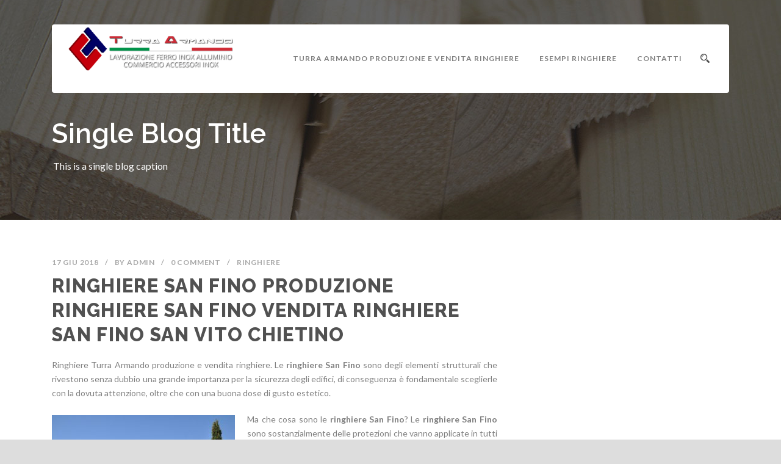

--- FILE ---
content_type: text/html; charset=UTF-8
request_url: https://ringhiere.turraarmando.it/ringhiere/ringhiere-san-fino-produzione-ringhiere-san-fino-vendita-ringhiere-san-fino-san-vito-chietino/
body_size: 16558
content:
<!DOCTYPE html>
<!--[if IE 7]><html class="ie ie7 ltie8 ltie9" lang="it-IT"><![endif]-->
<!--[if IE 8]><html class="ie ie8 ltie9" lang="it-IT"><![endif]-->
<!--[if !(IE 7) | !(IE 8)  ]><!-->
<html lang="it-IT">
<!--<![endif]-->

<head>
	<meta charset="UTF-8" />
	<meta name="viewport" content="initial-scale=1.0" />	
		
	<link rel="pingback" href="https://ringhiere.turraarmando.it/xmlrpc.php" />
	<meta name='robots' content='index, follow, max-image-preview:large, max-snippet:-1, max-video-preview:-1' />

	<!-- This site is optimized with the Yoast SEO plugin v26.5 - https://yoast.com/wordpress/plugins/seo/ -->
	<title>Ringhiere San Fino produzione ringhiere San Fino vendita ringhiere San Fino San Vito Chietino</title>
	<meta name="description" content="Ringhiere San Fino produzione ringhiere San Fino vendita ringhiere San Fino San Vito Chietino" />
	<link rel="canonical" href="https://ringhiere.turraarmando.it/ringhiere/ringhiere-san-fino-produzione-ringhiere-san-fino-vendita-ringhiere-san-fino-san-vito-chietino/" />
	<meta property="og:locale" content="it_IT" />
	<meta property="og:type" content="article" />
	<meta property="og:title" content="Ringhiere San Fino produzione ringhiere San Fino vendita ringhiere San Fino San Vito Chietino" />
	<meta property="og:description" content="Ringhiere San Fino produzione ringhiere San Fino vendita ringhiere San Fino San Vito Chietino" />
	<meta property="og:url" content="https://ringhiere.turraarmando.it/ringhiere/ringhiere-san-fino-produzione-ringhiere-san-fino-vendita-ringhiere-san-fino-san-vito-chietino/" />
	<meta property="og:site_name" content="Ringhiere Turra Armando produzione ringiere vendita ringhiere" />
	<meta property="article:publisher" content="https://www.facebook.com/turra.armando.1" />
	<meta property="article:published_time" content="2018-06-17T18:54:20+00:00" />
	<meta property="og:image" content="https://ringhiere.turraarmando.it/wp-content/uploads/2018/06/Ringhiere_esterno-300x199.jpg" />
	<meta name="author" content="admin" />
	<meta name="twitter:card" content="summary_large_image" />
	<meta name="twitter:title" content="Ringhiere San Fino produzione ringhiere San Fino vendita ringhiere San Fino San Vito Chietino" />
	<meta name="twitter:label1" content="Scritto da" />
	<meta name="twitter:data1" content="admin" />
	<meta name="twitter:label2" content="Tempo di lettura stimato" />
	<meta name="twitter:data2" content="11 minuti" />
	<script type="application/ld+json" class="yoast-schema-graph">{"@context":"https://schema.org","@graph":[{"@type":"Article","@id":"https://ringhiere.turraarmando.it/ringhiere/ringhiere-san-fino-produzione-ringhiere-san-fino-vendita-ringhiere-san-fino-san-vito-chietino/#article","isPartOf":{"@id":"https://ringhiere.turraarmando.it/ringhiere/ringhiere-san-fino-produzione-ringhiere-san-fino-vendita-ringhiere-san-fino-san-vito-chietino/"},"author":{"name":"admin","@id":"https://ringhiere.turraarmando.it/#/schema/person/146ae023d9c5dad1655eedea5894849a"},"headline":"Ringhiere San Fino produzione ringhiere San Fino vendita ringhiere San Fino San Vito Chietino","datePublished":"2018-06-17T18:54:20+00:00","mainEntityOfPage":{"@id":"https://ringhiere.turraarmando.it/ringhiere/ringhiere-san-fino-produzione-ringhiere-san-fino-vendita-ringhiere-san-fino-san-vito-chietino/"},"wordCount":2138,"commentCount":0,"publisher":{"@id":"https://ringhiere.turraarmando.it/#organization"},"image":{"@id":"https://ringhiere.turraarmando.it/ringhiere/ringhiere-san-fino-produzione-ringhiere-san-fino-vendita-ringhiere-san-fino-san-vito-chietino/#primaryimage"},"thumbnailUrl":"https://ringhiere.turraarmando.it/wp-content/uploads/2018/06/Ringhiere_esterno-300x199.jpg","keywords":["Abruzzo","Chieti"],"articleSection":["Ringhiere"],"inLanguage":"it-IT","potentialAction":[{"@type":"CommentAction","name":"Comment","target":["https://ringhiere.turraarmando.it/ringhiere/ringhiere-san-fino-produzione-ringhiere-san-fino-vendita-ringhiere-san-fino-san-vito-chietino/#respond"]}]},{"@type":"WebPage","@id":"https://ringhiere.turraarmando.it/ringhiere/ringhiere-san-fino-produzione-ringhiere-san-fino-vendita-ringhiere-san-fino-san-vito-chietino/","url":"https://ringhiere.turraarmando.it/ringhiere/ringhiere-san-fino-produzione-ringhiere-san-fino-vendita-ringhiere-san-fino-san-vito-chietino/","name":"Ringhiere San Fino produzione ringhiere San Fino vendita ringhiere San Fino San Vito Chietino","isPartOf":{"@id":"https://ringhiere.turraarmando.it/#website"},"primaryImageOfPage":{"@id":"https://ringhiere.turraarmando.it/ringhiere/ringhiere-san-fino-produzione-ringhiere-san-fino-vendita-ringhiere-san-fino-san-vito-chietino/#primaryimage"},"image":{"@id":"https://ringhiere.turraarmando.it/ringhiere/ringhiere-san-fino-produzione-ringhiere-san-fino-vendita-ringhiere-san-fino-san-vito-chietino/#primaryimage"},"thumbnailUrl":"https://ringhiere.turraarmando.it/wp-content/uploads/2018/06/Ringhiere_esterno-300x199.jpg","datePublished":"2018-06-17T18:54:20+00:00","description":"Ringhiere San Fino produzione ringhiere San Fino vendita ringhiere San Fino San Vito Chietino","breadcrumb":{"@id":"https://ringhiere.turraarmando.it/ringhiere/ringhiere-san-fino-produzione-ringhiere-san-fino-vendita-ringhiere-san-fino-san-vito-chietino/#breadcrumb"},"inLanguage":"it-IT","potentialAction":[{"@type":"ReadAction","target":["https://ringhiere.turraarmando.it/ringhiere/ringhiere-san-fino-produzione-ringhiere-san-fino-vendita-ringhiere-san-fino-san-vito-chietino/"]}]},{"@type":"ImageObject","inLanguage":"it-IT","@id":"https://ringhiere.turraarmando.it/ringhiere/ringhiere-san-fino-produzione-ringhiere-san-fino-vendita-ringhiere-san-fino-san-vito-chietino/#primaryimage","url":"https://ringhiere.turraarmando.it/wp-content/uploads/2018/06/Ringhiere_esterno-300x199.jpg","contentUrl":"https://ringhiere.turraarmando.it/wp-content/uploads/2018/06/Ringhiere_esterno-300x199.jpg"},{"@type":"BreadcrumbList","@id":"https://ringhiere.turraarmando.it/ringhiere/ringhiere-san-fino-produzione-ringhiere-san-fino-vendita-ringhiere-san-fino-san-vito-chietino/#breadcrumb","itemListElement":[{"@type":"ListItem","position":1,"name":"Home","item":"https://ringhiere.turraarmando.it/"},{"@type":"ListItem","position":2,"name":"Ringhiere San Fino produzione ringhiere San Fino vendita ringhiere San Fino San Vito Chietino"}]},{"@type":"WebSite","@id":"https://ringhiere.turraarmando.it/#website","url":"https://ringhiere.turraarmando.it/","name":"Ringhiere Turra Armando produzione ringiere vendita ringhiere","description":"Ringhiere Turra Armando produzione ringiere vendita ringhiere ","publisher":{"@id":"https://ringhiere.turraarmando.it/#organization"},"potentialAction":[{"@type":"SearchAction","target":{"@type":"EntryPoint","urlTemplate":"https://ringhiere.turraarmando.it/?s={search_term_string}"},"query-input":{"@type":"PropertyValueSpecification","valueRequired":true,"valueName":"search_term_string"}}],"inLanguage":"it-IT"},{"@type":"Organization","@id":"https://ringhiere.turraarmando.it/#organization","name":"Turra Armando ringhiere","url":"https://ringhiere.turraarmando.it/","logo":{"@type":"ImageObject","inLanguage":"it-IT","@id":"https://ringhiere.turraarmando.it/#/schema/logo/image/","url":"https://ringhiere.turraarmando.it/wp-content/uploads/2018/06/turra-armando-logo_2.png","contentUrl":"https://ringhiere.turraarmando.it/wp-content/uploads/2018/06/turra-armando-logo_2.png","width":352,"height":92,"caption":"Turra Armando ringhiere"},"image":{"@id":"https://ringhiere.turraarmando.it/#/schema/logo/image/"},"sameAs":["https://www.facebook.com/turra.armando.1"]},{"@type":"Person","@id":"https://ringhiere.turraarmando.it/#/schema/person/146ae023d9c5dad1655eedea5894849a","name":"admin","image":{"@type":"ImageObject","inLanguage":"it-IT","@id":"https://ringhiere.turraarmando.it/#/schema/person/image/","url":"https://secure.gravatar.com/avatar/ae1cb8a331beee89e7ad3b3f913adf69101d612817bc90fafd2ce9f3133f70fe?s=96&d=mm&r=g","contentUrl":"https://secure.gravatar.com/avatar/ae1cb8a331beee89e7ad3b3f913adf69101d612817bc90fafd2ce9f3133f70fe?s=96&d=mm&r=g","caption":"admin"}}]}</script>
	<!-- / Yoast SEO plugin. -->


<link rel='dns-prefetch' href='//maps.google.com' />
<link rel='dns-prefetch' href='//fonts.googleapis.com' />
<link rel="alternate" type="application/rss+xml" title="Ringhiere Turra Armando produzione ringiere vendita ringhiere  &raquo; Feed" href="https://ringhiere.turraarmando.it/feed/" />
<link rel="alternate" type="application/rss+xml" title="Ringhiere Turra Armando produzione ringiere vendita ringhiere  &raquo; Feed dei commenti" href="https://ringhiere.turraarmando.it/comments/feed/" />
<link rel="alternate" type="application/rss+xml" title="Ringhiere Turra Armando produzione ringiere vendita ringhiere  &raquo; Ringhiere San Fino produzione ringhiere San Fino vendita ringhiere San Fino San Vito Chietino Feed dei commenti" href="https://ringhiere.turraarmando.it/ringhiere/ringhiere-san-fino-produzione-ringhiere-san-fino-vendita-ringhiere-san-fino-san-vito-chietino/feed/" />
<link rel="alternate" title="oEmbed (JSON)" type="application/json+oembed" href="https://ringhiere.turraarmando.it/wp-json/oembed/1.0/embed?url=https%3A%2F%2Fringhiere.turraarmando.it%2Fringhiere%2Fringhiere-san-fino-produzione-ringhiere-san-fino-vendita-ringhiere-san-fino-san-vito-chietino%2F" />
<link rel="alternate" title="oEmbed (XML)" type="text/xml+oembed" href="https://ringhiere.turraarmando.it/wp-json/oembed/1.0/embed?url=https%3A%2F%2Fringhiere.turraarmando.it%2Fringhiere%2Fringhiere-san-fino-produzione-ringhiere-san-fino-vendita-ringhiere-san-fino-san-vito-chietino%2F&#038;format=xml" />
<style id='wp-img-auto-sizes-contain-inline-css' type='text/css'>
img:is([sizes=auto i],[sizes^="auto," i]){contain-intrinsic-size:3000px 1500px}
/*# sourceURL=wp-img-auto-sizes-contain-inline-css */
</style>
<style id='wp-emoji-styles-inline-css' type='text/css'>

	img.wp-smiley, img.emoji {
		display: inline !important;
		border: none !important;
		box-shadow: none !important;
		height: 1em !important;
		width: 1em !important;
		margin: 0 0.07em !important;
		vertical-align: -0.1em !important;
		background: none !important;
		padding: 0 !important;
	}
/*# sourceURL=wp-emoji-styles-inline-css */
</style>
<style id='wp-block-library-inline-css' type='text/css'>
:root{--wp-block-synced-color:#7a00df;--wp-block-synced-color--rgb:122,0,223;--wp-bound-block-color:var(--wp-block-synced-color);--wp-editor-canvas-background:#ddd;--wp-admin-theme-color:#007cba;--wp-admin-theme-color--rgb:0,124,186;--wp-admin-theme-color-darker-10:#006ba1;--wp-admin-theme-color-darker-10--rgb:0,107,160.5;--wp-admin-theme-color-darker-20:#005a87;--wp-admin-theme-color-darker-20--rgb:0,90,135;--wp-admin-border-width-focus:2px}@media (min-resolution:192dpi){:root{--wp-admin-border-width-focus:1.5px}}.wp-element-button{cursor:pointer}:root .has-very-light-gray-background-color{background-color:#eee}:root .has-very-dark-gray-background-color{background-color:#313131}:root .has-very-light-gray-color{color:#eee}:root .has-very-dark-gray-color{color:#313131}:root .has-vivid-green-cyan-to-vivid-cyan-blue-gradient-background{background:linear-gradient(135deg,#00d084,#0693e3)}:root .has-purple-crush-gradient-background{background:linear-gradient(135deg,#34e2e4,#4721fb 50%,#ab1dfe)}:root .has-hazy-dawn-gradient-background{background:linear-gradient(135deg,#faaca8,#dad0ec)}:root .has-subdued-olive-gradient-background{background:linear-gradient(135deg,#fafae1,#67a671)}:root .has-atomic-cream-gradient-background{background:linear-gradient(135deg,#fdd79a,#004a59)}:root .has-nightshade-gradient-background{background:linear-gradient(135deg,#330968,#31cdcf)}:root .has-midnight-gradient-background{background:linear-gradient(135deg,#020381,#2874fc)}:root{--wp--preset--font-size--normal:16px;--wp--preset--font-size--huge:42px}.has-regular-font-size{font-size:1em}.has-larger-font-size{font-size:2.625em}.has-normal-font-size{font-size:var(--wp--preset--font-size--normal)}.has-huge-font-size{font-size:var(--wp--preset--font-size--huge)}.has-text-align-center{text-align:center}.has-text-align-left{text-align:left}.has-text-align-right{text-align:right}.has-fit-text{white-space:nowrap!important}#end-resizable-editor-section{display:none}.aligncenter{clear:both}.items-justified-left{justify-content:flex-start}.items-justified-center{justify-content:center}.items-justified-right{justify-content:flex-end}.items-justified-space-between{justify-content:space-between}.screen-reader-text{border:0;clip-path:inset(50%);height:1px;margin:-1px;overflow:hidden;padding:0;position:absolute;width:1px;word-wrap:normal!important}.screen-reader-text:focus{background-color:#ddd;clip-path:none;color:#444;display:block;font-size:1em;height:auto;left:5px;line-height:normal;padding:15px 23px 14px;text-decoration:none;top:5px;width:auto;z-index:100000}html :where(.has-border-color){border-style:solid}html :where([style*=border-top-color]){border-top-style:solid}html :where([style*=border-right-color]){border-right-style:solid}html :where([style*=border-bottom-color]){border-bottom-style:solid}html :where([style*=border-left-color]){border-left-style:solid}html :where([style*=border-width]){border-style:solid}html :where([style*=border-top-width]){border-top-style:solid}html :where([style*=border-right-width]){border-right-style:solid}html :where([style*=border-bottom-width]){border-bottom-style:solid}html :where([style*=border-left-width]){border-left-style:solid}html :where(img[class*=wp-image-]){height:auto;max-width:100%}:where(figure){margin:0 0 1em}html :where(.is-position-sticky){--wp-admin--admin-bar--position-offset:var(--wp-admin--admin-bar--height,0px)}@media screen and (max-width:600px){html :where(.is-position-sticky){--wp-admin--admin-bar--position-offset:0px}}

/*# sourceURL=wp-block-library-inline-css */
</style><style id='global-styles-inline-css' type='text/css'>
:root{--wp--preset--aspect-ratio--square: 1;--wp--preset--aspect-ratio--4-3: 4/3;--wp--preset--aspect-ratio--3-4: 3/4;--wp--preset--aspect-ratio--3-2: 3/2;--wp--preset--aspect-ratio--2-3: 2/3;--wp--preset--aspect-ratio--16-9: 16/9;--wp--preset--aspect-ratio--9-16: 9/16;--wp--preset--color--black: #000000;--wp--preset--color--cyan-bluish-gray: #abb8c3;--wp--preset--color--white: #ffffff;--wp--preset--color--pale-pink: #f78da7;--wp--preset--color--vivid-red: #cf2e2e;--wp--preset--color--luminous-vivid-orange: #ff6900;--wp--preset--color--luminous-vivid-amber: #fcb900;--wp--preset--color--light-green-cyan: #7bdcb5;--wp--preset--color--vivid-green-cyan: #00d084;--wp--preset--color--pale-cyan-blue: #8ed1fc;--wp--preset--color--vivid-cyan-blue: #0693e3;--wp--preset--color--vivid-purple: #9b51e0;--wp--preset--gradient--vivid-cyan-blue-to-vivid-purple: linear-gradient(135deg,rgb(6,147,227) 0%,rgb(155,81,224) 100%);--wp--preset--gradient--light-green-cyan-to-vivid-green-cyan: linear-gradient(135deg,rgb(122,220,180) 0%,rgb(0,208,130) 100%);--wp--preset--gradient--luminous-vivid-amber-to-luminous-vivid-orange: linear-gradient(135deg,rgb(252,185,0) 0%,rgb(255,105,0) 100%);--wp--preset--gradient--luminous-vivid-orange-to-vivid-red: linear-gradient(135deg,rgb(255,105,0) 0%,rgb(207,46,46) 100%);--wp--preset--gradient--very-light-gray-to-cyan-bluish-gray: linear-gradient(135deg,rgb(238,238,238) 0%,rgb(169,184,195) 100%);--wp--preset--gradient--cool-to-warm-spectrum: linear-gradient(135deg,rgb(74,234,220) 0%,rgb(151,120,209) 20%,rgb(207,42,186) 40%,rgb(238,44,130) 60%,rgb(251,105,98) 80%,rgb(254,248,76) 100%);--wp--preset--gradient--blush-light-purple: linear-gradient(135deg,rgb(255,206,236) 0%,rgb(152,150,240) 100%);--wp--preset--gradient--blush-bordeaux: linear-gradient(135deg,rgb(254,205,165) 0%,rgb(254,45,45) 50%,rgb(107,0,62) 100%);--wp--preset--gradient--luminous-dusk: linear-gradient(135deg,rgb(255,203,112) 0%,rgb(199,81,192) 50%,rgb(65,88,208) 100%);--wp--preset--gradient--pale-ocean: linear-gradient(135deg,rgb(255,245,203) 0%,rgb(182,227,212) 50%,rgb(51,167,181) 100%);--wp--preset--gradient--electric-grass: linear-gradient(135deg,rgb(202,248,128) 0%,rgb(113,206,126) 100%);--wp--preset--gradient--midnight: linear-gradient(135deg,rgb(2,3,129) 0%,rgb(40,116,252) 100%);--wp--preset--font-size--small: 13px;--wp--preset--font-size--medium: 20px;--wp--preset--font-size--large: 36px;--wp--preset--font-size--x-large: 42px;--wp--preset--spacing--20: 0.44rem;--wp--preset--spacing--30: 0.67rem;--wp--preset--spacing--40: 1rem;--wp--preset--spacing--50: 1.5rem;--wp--preset--spacing--60: 2.25rem;--wp--preset--spacing--70: 3.38rem;--wp--preset--spacing--80: 5.06rem;--wp--preset--shadow--natural: 6px 6px 9px rgba(0, 0, 0, 0.2);--wp--preset--shadow--deep: 12px 12px 50px rgba(0, 0, 0, 0.4);--wp--preset--shadow--sharp: 6px 6px 0px rgba(0, 0, 0, 0.2);--wp--preset--shadow--outlined: 6px 6px 0px -3px rgb(255, 255, 255), 6px 6px rgb(0, 0, 0);--wp--preset--shadow--crisp: 6px 6px 0px rgb(0, 0, 0);}:where(.is-layout-flex){gap: 0.5em;}:where(.is-layout-grid){gap: 0.5em;}body .is-layout-flex{display: flex;}.is-layout-flex{flex-wrap: wrap;align-items: center;}.is-layout-flex > :is(*, div){margin: 0;}body .is-layout-grid{display: grid;}.is-layout-grid > :is(*, div){margin: 0;}:where(.wp-block-columns.is-layout-flex){gap: 2em;}:where(.wp-block-columns.is-layout-grid){gap: 2em;}:where(.wp-block-post-template.is-layout-flex){gap: 1.25em;}:where(.wp-block-post-template.is-layout-grid){gap: 1.25em;}.has-black-color{color: var(--wp--preset--color--black) !important;}.has-cyan-bluish-gray-color{color: var(--wp--preset--color--cyan-bluish-gray) !important;}.has-white-color{color: var(--wp--preset--color--white) !important;}.has-pale-pink-color{color: var(--wp--preset--color--pale-pink) !important;}.has-vivid-red-color{color: var(--wp--preset--color--vivid-red) !important;}.has-luminous-vivid-orange-color{color: var(--wp--preset--color--luminous-vivid-orange) !important;}.has-luminous-vivid-amber-color{color: var(--wp--preset--color--luminous-vivid-amber) !important;}.has-light-green-cyan-color{color: var(--wp--preset--color--light-green-cyan) !important;}.has-vivid-green-cyan-color{color: var(--wp--preset--color--vivid-green-cyan) !important;}.has-pale-cyan-blue-color{color: var(--wp--preset--color--pale-cyan-blue) !important;}.has-vivid-cyan-blue-color{color: var(--wp--preset--color--vivid-cyan-blue) !important;}.has-vivid-purple-color{color: var(--wp--preset--color--vivid-purple) !important;}.has-black-background-color{background-color: var(--wp--preset--color--black) !important;}.has-cyan-bluish-gray-background-color{background-color: var(--wp--preset--color--cyan-bluish-gray) !important;}.has-white-background-color{background-color: var(--wp--preset--color--white) !important;}.has-pale-pink-background-color{background-color: var(--wp--preset--color--pale-pink) !important;}.has-vivid-red-background-color{background-color: var(--wp--preset--color--vivid-red) !important;}.has-luminous-vivid-orange-background-color{background-color: var(--wp--preset--color--luminous-vivid-orange) !important;}.has-luminous-vivid-amber-background-color{background-color: var(--wp--preset--color--luminous-vivid-amber) !important;}.has-light-green-cyan-background-color{background-color: var(--wp--preset--color--light-green-cyan) !important;}.has-vivid-green-cyan-background-color{background-color: var(--wp--preset--color--vivid-green-cyan) !important;}.has-pale-cyan-blue-background-color{background-color: var(--wp--preset--color--pale-cyan-blue) !important;}.has-vivid-cyan-blue-background-color{background-color: var(--wp--preset--color--vivid-cyan-blue) !important;}.has-vivid-purple-background-color{background-color: var(--wp--preset--color--vivid-purple) !important;}.has-black-border-color{border-color: var(--wp--preset--color--black) !important;}.has-cyan-bluish-gray-border-color{border-color: var(--wp--preset--color--cyan-bluish-gray) !important;}.has-white-border-color{border-color: var(--wp--preset--color--white) !important;}.has-pale-pink-border-color{border-color: var(--wp--preset--color--pale-pink) !important;}.has-vivid-red-border-color{border-color: var(--wp--preset--color--vivid-red) !important;}.has-luminous-vivid-orange-border-color{border-color: var(--wp--preset--color--luminous-vivid-orange) !important;}.has-luminous-vivid-amber-border-color{border-color: var(--wp--preset--color--luminous-vivid-amber) !important;}.has-light-green-cyan-border-color{border-color: var(--wp--preset--color--light-green-cyan) !important;}.has-vivid-green-cyan-border-color{border-color: var(--wp--preset--color--vivid-green-cyan) !important;}.has-pale-cyan-blue-border-color{border-color: var(--wp--preset--color--pale-cyan-blue) !important;}.has-vivid-cyan-blue-border-color{border-color: var(--wp--preset--color--vivid-cyan-blue) !important;}.has-vivid-purple-border-color{border-color: var(--wp--preset--color--vivid-purple) !important;}.has-vivid-cyan-blue-to-vivid-purple-gradient-background{background: var(--wp--preset--gradient--vivid-cyan-blue-to-vivid-purple) !important;}.has-light-green-cyan-to-vivid-green-cyan-gradient-background{background: var(--wp--preset--gradient--light-green-cyan-to-vivid-green-cyan) !important;}.has-luminous-vivid-amber-to-luminous-vivid-orange-gradient-background{background: var(--wp--preset--gradient--luminous-vivid-amber-to-luminous-vivid-orange) !important;}.has-luminous-vivid-orange-to-vivid-red-gradient-background{background: var(--wp--preset--gradient--luminous-vivid-orange-to-vivid-red) !important;}.has-very-light-gray-to-cyan-bluish-gray-gradient-background{background: var(--wp--preset--gradient--very-light-gray-to-cyan-bluish-gray) !important;}.has-cool-to-warm-spectrum-gradient-background{background: var(--wp--preset--gradient--cool-to-warm-spectrum) !important;}.has-blush-light-purple-gradient-background{background: var(--wp--preset--gradient--blush-light-purple) !important;}.has-blush-bordeaux-gradient-background{background: var(--wp--preset--gradient--blush-bordeaux) !important;}.has-luminous-dusk-gradient-background{background: var(--wp--preset--gradient--luminous-dusk) !important;}.has-pale-ocean-gradient-background{background: var(--wp--preset--gradient--pale-ocean) !important;}.has-electric-grass-gradient-background{background: var(--wp--preset--gradient--electric-grass) !important;}.has-midnight-gradient-background{background: var(--wp--preset--gradient--midnight) !important;}.has-small-font-size{font-size: var(--wp--preset--font-size--small) !important;}.has-medium-font-size{font-size: var(--wp--preset--font-size--medium) !important;}.has-large-font-size{font-size: var(--wp--preset--font-size--large) !important;}.has-x-large-font-size{font-size: var(--wp--preset--font-size--x-large) !important;}
/*# sourceURL=global-styles-inline-css */
</style>

<style id='classic-theme-styles-inline-css' type='text/css'>
/*! This file is auto-generated */
.wp-block-button__link{color:#fff;background-color:#32373c;border-radius:9999px;box-shadow:none;text-decoration:none;padding:calc(.667em + 2px) calc(1.333em + 2px);font-size:1.125em}.wp-block-file__button{background:#32373c;color:#fff;text-decoration:none}
/*# sourceURL=/wp-includes/css/classic-themes.min.css */
</style>
<link rel='stylesheet' id='wp-components-css' href='https://ringhiere.turraarmando.it/wp-includes/css/dist/components/style.min.css?ver=6.9' type='text/css' media='all' />
<link rel='stylesheet' id='wp-preferences-css' href='https://ringhiere.turraarmando.it/wp-includes/css/dist/preferences/style.min.css?ver=6.9' type='text/css' media='all' />
<link rel='stylesheet' id='wp-block-editor-css' href='https://ringhiere.turraarmando.it/wp-includes/css/dist/block-editor/style.min.css?ver=6.9' type='text/css' media='all' />
<link rel='stylesheet' id='wp-reusable-blocks-css' href='https://ringhiere.turraarmando.it/wp-includes/css/dist/reusable-blocks/style.min.css?ver=6.9' type='text/css' media='all' />
<link rel='stylesheet' id='wp-patterns-css' href='https://ringhiere.turraarmando.it/wp-includes/css/dist/patterns/style.min.css?ver=6.9' type='text/css' media='all' />
<link rel='stylesheet' id='wp-editor-css' href='https://ringhiere.turraarmando.it/wp-includes/css/dist/editor/style.min.css?ver=6.9' type='text/css' media='all' />
<link rel='stylesheet' id='captain-form-block-style-css-css' href='https://ringhiere.turraarmando.it/wp-content/plugins/captainform/admin/gutenberg/blocks.style.build.css?ver=6.9' type='text/css' media='all' />
<link rel='stylesheet' id='wpgmp-frontend-css' href='https://ringhiere.turraarmando.it/wp-content/plugins/wp-google-map-plugin/assets/css/wpgmp_all_frontend.css?ver=4.8.8' type='text/css' media='all' />
<link rel='stylesheet' id='style-css' href='https://ringhiere.turraarmando.it/wp-content/themes/totalbusiness/style.css?ver=6.9' type='text/css' media='all' />
<link rel='stylesheet' id='Raleway-google-font-css' href='https://fonts.googleapis.com/css?family=Raleway%3A100%2C200%2C300%2Cregular%2C500%2C600%2C700%2C800%2C900&#038;subset=latin&#038;ver=6.9' type='text/css' media='all' />
<link rel='stylesheet' id='Lato-google-font-css' href='https://fonts.googleapis.com/css?family=Lato%3A100%2C100italic%2C300%2C300italic%2Cregular%2Citalic%2C700%2C700italic%2C900%2C900italic&#038;subset=latin-ext%2Clatin&#038;ver=6.9' type='text/css' media='all' />
<link rel='stylesheet' id='Crete-Round-google-font-css' href='https://fonts.googleapis.com/css?family=Crete+Round%3Aregular%2Citalic&#038;subset=latin-ext%2Clatin&#038;ver=6.9' type='text/css' media='all' />
<link rel='stylesheet' id='superfish-css' href='https://ringhiere.turraarmando.it/wp-content/themes/totalbusiness/plugins/superfish/css/superfish.css?ver=6.9' type='text/css' media='all' />
<link rel='stylesheet' id='dlmenu-css' href='https://ringhiere.turraarmando.it/wp-content/themes/totalbusiness/plugins/dl-menu/component.css?ver=6.9' type='text/css' media='all' />
<link rel='stylesheet' id='font-awesome-css' href='https://ringhiere.turraarmando.it/wp-content/themes/totalbusiness/plugins/font-awesome-new/css/font-awesome.min.css?ver=6.9' type='text/css' media='all' />
<link rel='stylesheet' id='elegant-font-css' href='https://ringhiere.turraarmando.it/wp-content/themes/totalbusiness/plugins/elegant-font/style.css?ver=6.9' type='text/css' media='all' />
<link rel='stylesheet' id='jquery-fancybox-css' href='https://ringhiere.turraarmando.it/wp-content/themes/totalbusiness/plugins/fancybox/jquery.fancybox.css?ver=6.9' type='text/css' media='all' />
<link rel='stylesheet' id='totalbusiness-flexslider-css' href='https://ringhiere.turraarmando.it/wp-content/themes/totalbusiness/plugins/flexslider/flexslider.css?ver=6.9' type='text/css' media='all' />
<link rel='stylesheet' id='style-responsive-css' href='https://ringhiere.turraarmando.it/wp-content/themes/totalbusiness/stylesheet/style-responsive.css?ver=6.9' type='text/css' media='all' />
<link rel='stylesheet' id='style-custom-css' href='https://ringhiere.turraarmando.it/wp-content/themes/totalbusiness/stylesheet/style-custom.css?1539352001&#038;ver=6.9' type='text/css' media='all' />
<link rel='stylesheet' id='ms-main-css' href='https://ringhiere.turraarmando.it/wp-content/plugins/masterslider/public/assets/css/masterslider.main.css?ver=3.2.2' type='text/css' media='all' />
<link rel='stylesheet' id='ms-custom-css' href='https://ringhiere.turraarmando.it/wp-content/uploads/masterslider/custom.css?ver=2.2' type='text/css' media='all' />
<script type="text/javascript" src="https://ringhiere.turraarmando.it/wp-includes/js/jquery/jquery.min.js?ver=3.7.1" id="jquery-core-js"></script>
<script type="text/javascript" src="https://ringhiere.turraarmando.it/wp-includes/js/jquery/jquery-migrate.min.js?ver=3.4.1" id="jquery-migrate-js"></script>
<link rel="https://api.w.org/" href="https://ringhiere.turraarmando.it/wp-json/" /><link rel="alternate" title="JSON" type="application/json" href="https://ringhiere.turraarmando.it/wp-json/wp/v2/posts/578" /><link rel="EditURI" type="application/rsd+xml" title="RSD" href="https://ringhiere.turraarmando.it/xmlrpc.php?rsd" />
<meta name="generator" content="WordPress 6.9" />
<link rel='shortlink' href='https://ringhiere.turraarmando.it/?p=578' />
<script>var ms_grabbing_curosr='https://ringhiere.turraarmando.it/wp-content/plugins/masterslider/public/assets/css/common/grabbing.cur',ms_grab_curosr='https://ringhiere.turraarmando.it/wp-content/plugins/masterslider/public/assets/css/common/grab.cur';</script>
<meta name="generator" content="MasterSlider 3.2.2 - Responsive Touch Image Slider" />
<!-- load the script for older ie version -->
<!--[if lt IE 9]>
<script src="https://ringhiere.turraarmando.it/wp-content/themes/totalbusiness/javascript/html5.js" type="text/javascript"></script>
<script src="https://ringhiere.turraarmando.it/wp-content/themes/totalbusiness/plugins/easy-pie-chart/excanvas.js" type="text/javascript"></script>
<![endif]-->
<meta name="generator" content="Powered by WPBakery Page Builder - drag and drop page builder for WordPress."/>
<noscript><style> .wpb_animate_when_almost_visible { opacity: 1; }</style></noscript></head>

<body class="wp-singular post-template-default single single-post postid-578 single-format-standard wp-theme-totalbusiness _masterslider _msp_version_3.2.2 wpb-js-composer js-comp-ver-6.8.0 vc_responsive">
<div class="body-wrapper  float-menu" data-home="https://ringhiere.turraarmando.it/" >
		<header class="totalbusiness-header-wrapper header-style-2-wrapper totalbusiness-header-no-top-bar">
		<!-- top navigation -->
						<div id="totalbusiness-header-substitute" ></div>
		<div class="totalbusiness-header-inner header-inner-header-style-2">
			<div class="totalbusiness-header-container container">
				<div class="totalbusiness-header-inner-overlay"></div>
				
				
				<!-- logo -->
<div class="totalbusiness-logo">
	<div class="totalbusiness-logo-inner">
		<a href="https://ringhiere.turraarmando.it/" >
			<img src="https://ringhiere.turraarmando.it/wp-content/uploads/2018/06/turra-armando-logo_2.png" alt="" width="352" height="92" />		</a>
	</div>
	<div class="totalbusiness-responsive-navigation dl-menuwrapper" id="totalbusiness-responsive-navigation" ><button class="dl-trigger">Open Menu</button><ul id="menu-ringhiere" class="dl-menu totalbusiness-main-mobile-menu"><li id="menu-item-60" class="menu-item menu-item-type-post_type menu-item-object-page menu-item-home menu-item-60"><a href="https://ringhiere.turraarmando.it/">Turra Armando produzione e vendita ringhiere</a></li>
<li id="menu-item-61" class="menu-item menu-item-type-post_type menu-item-object-page menu-item-61"><a href="https://ringhiere.turraarmando.it/esempi-ringhiere/">Esempi ringhiere</a></li>
<li id="menu-item-37691" class="menu-item menu-item-type-post_type menu-item-object-page menu-item-has-children menu-item-37691"><a href="https://ringhiere.turraarmando.it/contatti/">Contatti</a>
<ul class="dl-submenu">
	<li id="menu-item-63" class="menu-item menu-item-type-post_type menu-item-object-page menu-item-privacy-policy menu-item-63"><a rel="privacy-policy" href="https://ringhiere.turraarmando.it/privacy-policy/">Privacy Policy</a></li>
</ul>
</li>
</ul></div></div>

				<!-- navigation -->
				<div class="totalbusiness-navigation-wrapper"><nav class="totalbusiness-navigation" id="totalbusiness-main-navigation" ><ul id="menu-ringhiere-1" class="sf-menu totalbusiness-main-menu"><li  class="menu-item menu-item-type-post_type menu-item-object-page menu-item-home menu-item-60menu-item menu-item-type-post_type menu-item-object-page menu-item-home menu-item-60 totalbusiness-normal-menu"><a href="https://ringhiere.turraarmando.it/">Turra Armando produzione e vendita ringhiere</a></li>
<li  class="menu-item menu-item-type-post_type menu-item-object-page menu-item-61menu-item menu-item-type-post_type menu-item-object-page menu-item-61 totalbusiness-normal-menu"><a href="https://ringhiere.turraarmando.it/esempi-ringhiere/">Esempi ringhiere</a></li>
<li  class="menu-item menu-item-type-post_type menu-item-object-page menu-item-has-children menu-item-37691menu-item menu-item-type-post_type menu-item-object-page menu-item-has-children menu-item-37691 totalbusiness-normal-menu"><a href="https://ringhiere.turraarmando.it/contatti/" class="sf-with-ul-pre">Contatti</a>
<ul class="sub-menu">
	<li  class="menu-item menu-item-type-post_type menu-item-object-page menu-item-privacy-policy menu-item-63"><a href="https://ringhiere.turraarmando.it/privacy-policy/">Privacy Policy</a></li>
</ul>
</li>
</ul><img id="totalbusiness-menu-search-button" src="https://ringhiere.turraarmando.it/wp-content/themes/totalbusiness/images/magnifier-dark.png" alt="" width="58" height="59" />
<div class="totalbusiness-menu-search" id="totalbusiness-menu-search">
	<form method="get" id="searchform" action="https://ringhiere.turraarmando.it//">
				<div class="search-text">
			<input type="text" value="Type Keywords" name="s" autocomplete="off" data-default="Type Keywords" />
		</div>
		<input type="submit" value="" />
		<div class="clear"></div>
	</form>	
</div>		
</nav><div class="clear"></div></div>
				<div class="clear"></div>
			</div>
		</div>
	</header>
	
			<div class="totalbusiness-page-title-wrapper header-style-2-title-wrapper"  >
			<div class="totalbusiness-page-title-overlay"></div>
			<div class="totalbusiness-page-title-container container" >
				<h3 class="totalbusiness-page-title">Single Blog Title</h3>
								<span class="totalbusiness-page-caption">This is a single blog caption</span>
							</div>	
		</div>	
		<!-- is search -->	<div class="content-wrapper"><div class="totalbusiness-content">

		<div class="with-sidebar-wrapper">
		<div class="with-sidebar-container container">
			<div class="with-sidebar-left eight columns">
				<div class="with-sidebar-content twelve columns">
					<div class="totalbusiness-item totalbusiness-blog-full totalbusiness-item-start-content">
										
						<!-- get the content based on post format -->
						
<article id="post-578" class="post-578 post type-post status-publish format-standard hentry category-ringhiere tag-abruzzo tag-chieti">
	<div class="totalbusiness-standard-style">
				
		
		<div class="blog-content-wrapper" >
			<header class="post-header">
				<div class="totalbusiness-blog-info"><div class="blog-info blog-date totalbusiness-skin-info"><span class="totalbusiness-sep">/</span><a href="https://ringhiere.turraarmando.it/2018/06/17/">17 Giu 2018</a></div><div class="blog-info blog-author totalbusiness-skin-info"><span class="totalbusiness-sep">/</span>By <a href="https://ringhiere.turraarmando.it/author/info_te5mkm0v/" title="Articoli scritti da admin" rel="author">admin</a></div><div class="blog-info blog-comment totalbusiness-skin-info"><span class="totalbusiness-sep">/</span><a href="https://ringhiere.turraarmando.it/ringhiere/ringhiere-san-fino-produzione-ringhiere-san-fino-vendita-ringhiere-san-fino-san-vito-chietino/#respond" >0 Comment</a></div><div class="blog-info blog-category totalbusiness-skin-info"><span class="totalbusiness-sep">/</span><a href="https://ringhiere.turraarmando.it/category/ringhiere/" rel="tag">Ringhiere</a></div><div class="clear"></div></div>			
				
									<h1 class="totalbusiness-blog-title">Ringhiere San Fino produzione ringhiere San Fino vendita ringhiere San Fino San Vito Chietino</h1>
					
				<div class="clear"></div>
			</header><!-- entry-header -->

			<div class="totalbusiness-blog-content"><p style="text-align: justify;">Ringhiere Turra Armando produzione e vendita ringhiere. Le <strong>ringhiere San Fino</strong> sono degli elementi strutturali che rivestono senza dubbio una grande importanza per la sicurezza degli edifici, di conseguenza è fondamentale sceglierle con la dovuta attenzione, oltre che con una buona dose di gusto estetico.</p>
<p style="text-align: justify;"><img fetchpriority="high" decoding="async" class="alignleft size-medium wp-image-17" src="https://ringhiere.turraarmando.it/wp-content/uploads/2018/06/Ringhiere_esterno-300x199.jpg" alt="" width="300" height="199" srcset="https://ringhiere.turraarmando.it/wp-content/uploads/2018/06/Ringhiere_esterno-300x199.jpg 300w, https://ringhiere.turraarmando.it/wp-content/uploads/2018/06/Ringhiere_esterno-768x510.jpg 768w, https://ringhiere.turraarmando.it/wp-content/uploads/2018/06/Ringhiere_esterno-1024x680.jpg 1024w" sizes="(max-width: 300px) 100vw, 300px" />Ma che cosa sono le <strong>ringhiere San Fino</strong>? Le <strong>ringhiere San Fino</strong> sono sostanzialmente delle protezioni che vanno applicate in tutti i punti di un edificio in cui sono presenti dei dislivelli e in cui, in assenza di un elemento protettivo, si rischierebbero delle pericolose cadute oppure vengono definite tali le delimitazioni perimetrali attorno ad un edificio.<br />
Una <strong>ringhiera San Fino</strong> può dunque essere installata ai bordi di un terrazzo, di un balcone, di un pianerottolo e in qualsiasi altro punto in cui una protezione simile si possa rivelare opportuna, dunque si tratta di un elemento che può rivelarsi prezioso indistintamente in spazi Indoor e Outdoor.</p>
<p style="text-align: justify;">Sono ovviamente presenti delle leggi specifiche a cui ci si deve attenere affinché le <strong>ringhiere </strong>possano essere considerate a norma, e da questo punto di vista è importante verificare la loro conformità al momento dell&#8217;acquisto.<br />
Le <strong>ringhiere</strong> San Fino sono spesso denominate anche parapetti, in realtà quest&#8217;ultima tipologia di struttura di sicurezza riguarda prevalentemente le scale: la loro finalità è ad ogni modo la medesima, ovvero quella di evitare che l&#8217;immobile possa in qualche modo rivelarsi pericoloso mantenendo un occhio di riguardo al design e all&#8217;armonia estetica.</p>
<p style="text-align: justify;">Turra Armando è un&#8217;azienda che vanta una grandissima esperienza per quel che riguarda le <strong>ringhiere</strong>, ed è dunque in grado di offrire dei prodotti di altissima qualità rigorosamente coerenti con le disposizioni di legge.<br />
Se ci si chiede quali siano le principali peculiarità delle <strong>ringhiere San Fino </strong>, non esiste un&#8217;univoca risposta: come visto queste strutture devono rispettare alcuni limiti imposti dalle normative di sicurezza e devono avere un&#8217;altezza che raggiunga, indicativamente, il petto di una persona dalla corporatura normale, ma al di là di questo le caratteristiche tecniche ed estetiche possono essere tantissime.</p>
<p style="text-align: justify;">Se si ha la necessità di acquistare delle <strong>ringhiere San Fino</strong> si può spaziare in modo importante anzitutto per quel che riguarda gli stili: rivolgendosi a Turra Armando ci si possono garantire dei modelli top sia laddove si prediligano gli stili classici, sia qualora si preferiscano i design contemporanei.<br />
Le opportunità di scelta garantire dall&#8217;azienda sono davvero vastissime, inoltre Turra Armando offre svariate opportunità di personalizzazione.<br />
Da sempre Turra Armando sceglie di fornire a ogni committente un prodotto customizzato, quindi strutturato ad hoc per le sue soggettive necessità.<br />
La personalizzazione che contraddistingue le proposte dell&#8217;azienda può assumere le peculiarità più disparate: il prodotto finale sa infatti combaciare in modo perfetto con quanto richiesto dal cliente sia dal punto di vista delle dimensioni che dell&#8217;estetica, con un&#8217;attenzione minuziosa nei confronti del dettaglio.</p>
<p style="text-align: justify;">Non c&#8217;è che dire: se Turra Armando è considerata un punto di riferimento da tantissimi clienti interessati all&#8217;acquisto di <strong>ringhiere San Vito Chietino</strong> e creazioni affini, è anche perché l&#8217;azienda riesce ad associare in modo ottimale la qualità alla personalizzazione.<br />
Non può che essere un&#8217;ottima idea quella di rivolgersi a Turra Armando sia per l&#8217;acquisto di <strong>ringhiere</strong> che di altri elementi strutturali con cui arricchire l&#8217;immobile: può essere senza dubbio un ottimo escamotage estetico, ad esempio, quello di abbinare a dei parapetti delle <strong>ringhiere</strong> per terrazze coordinate.<br />
Le opportunità di scelta garantire da Turra Armando sono svariate anche per quanto riguarda i materiali di realizzazione di questi elementi strutturali, e si possono a tal riguardo menzionare <strong>ringhiere in acciaio inox San Fino</strong>, <strong>ringhiere in vetro San Fino</strong> e <strong>ringhiere in ferro San Fino</strong> ma di questo parleremo in maniera più dettagliata in seguito.</p>
<p style="text-align: justify;">Prima di specificare le peculiarità di tali categorie di <strong>ringhiere</strong> e le caratteristiche dei relativi materiali di produzione è utile rimarcare il particolare approccio <img decoding="async" class="alignright size-medium wp-image-18" src="https://ringhiere.turraarmando.it/wp-content/uploads/2018/06/ringhiere_in_vetro-300x225.jpg" alt="" width="300" height="225" srcset="https://ringhiere.turraarmando.it/wp-content/uploads/2018/06/ringhiere_in_vetro-300x225.jpg 300w, https://ringhiere.turraarmando.it/wp-content/uploads/2018/06/ringhiere_in_vetro-768x576.jpg 768w, https://ringhiere.turraarmando.it/wp-content/uploads/2018/06/ringhiere_in_vetro-1024x768.jpg 1024w" sizes="(max-width: 300px) 100vw, 300px" />professionale che Turra Armando persegue da sempre.<br />
Anzitutto, Turra Armando ama affiancare ogni cliente in modo molto accurato nella scelta delle <strong>ringhiere San Fino</strong> più adatte alle sue esigenze.<br />
Nella grande maggioranza dei casi i clienti dell&#8217;azienda non hanno una conoscenza approfondita circa le caratteristiche tecniche di tali elementi, per questo motivo un supporto professionale è indispensabile.</p>
<p style="text-align: justify;">In questi step Turra Armando opera in modo molto oculato valutando con attenzione le caratteristiche dell&#8217;edificio e le esigenze tecniche del contesto, in tutti i casi ad ogni modo viene sempre garantito il massimo riguardo nei confronti delle preferenze estetiche del cliente, le quali sono sempre prioritarie.<br />
Chi sceglie Turra Armando per assicurarsi <strong>ringhiere</strong> o articoli affini ha la certezza assoluta di garantirsi un servizio completo: l&#8217;azienda infatti non si limita affatto alla semplice vendita delle <strong>ringhiere</strong> o degli altri prodotti richiesti dal cliente, ma offre un vero e proprio servizio All Inclusive.</p>
<p style="text-align: justify;">Parallelamente alle preliminari fasi di scelta, che come detto sono curate sempre con grandissimo rigore, l&#8217;azienda esegue con altrettanta professionalità anche la realizzazione del progetto affinché nulla venga lasciato al caso.<br />
Turra Armando provvede in totale autonomia anche all&#8217;installazione delle <strong>ringhiere San Fino </strong>presso l&#8217;edificio del committente, senza trascurare tutto ciò che può riguardare l&#8217;assistenza post vendita.<br />
Per quanto concerne l&#8217;installazione è utile fare una specificazione molto importante, la quale rende il servizio offerto da Turra Armando particolarmente interessante.</p>
<p style="text-align: justify;">C&#8217;è da premettere che dinanzi alla necessità di installare o di rinnovare <strong>ringhiere</strong>, parapetti o elementi strutturali affini, in tante occasioni si teme che tali operazioni richiedano opere complesse e costose.<br />
In effetti in passato questo avveniva piuttosto frequentemente, e l&#8217;installazione di questi elementi, o anche la loro sostituzione, implicava l&#8217;effettuazione di lavori piuttosto complessi e tutt&#8217;altro che economici.<br />
Se ci si rivolge a Turra Armando non bisogna affatto temere questo: perfettamente consapevole del fatto che per lunghi anni l&#8217;installazione di <strong>ringhiere</strong>, parapetti e strutture simili ha richiesto opere decisamente complicate, l&#8217;azienda ha perfezionato nel corso del tempo delle modalità di installazione fortemente innovative.</p>
<p style="text-align: justify;"><img decoding="async" class="alignleft size-medium wp-image-14" src="https://ringhiere.turraarmando.it/wp-content/uploads/2018/06/Ringhiere_recinzioni-300x225.jpg" alt="" width="300" height="225" srcset="https://ringhiere.turraarmando.it/wp-content/uploads/2018/06/Ringhiere_recinzioni-300x225.jpg 300w, https://ringhiere.turraarmando.it/wp-content/uploads/2018/06/Ringhiere_recinzioni-768x576.jpg 768w, https://ringhiere.turraarmando.it/wp-content/uploads/2018/06/Ringhiere_recinzioni-1024x768.jpg 1024w" sizes="(max-width: 300px) 100vw, 300px" />Le <strong>ringhiere San Fino</strong> di Turra Armando sono strutturate affinché possano essere installate direttamente su rilievo: tale tecnica assicura un risultato finale impeccabile a livello di resistenza e di sicurezza, allo stesso tempo le procedure di installazione divengono estremamente più semplici e rapide.<br />
Questo aspetto merita di essere sottolineato con la dovuta attenzione: rendere più agevoli gli interventi di installazione significa infatti minimizzare il disagio per l&#8217;effettuazione dei lavori, nonché rendere gli interventi di installazione molto più economici in virtù della loro maggiore semplicità.<br />
In una parola, dunque, questo sistema di installazione ideato e perfezionato negli anni da Turra Armando favorisce in modo notevole l&#8217;efficienza.</p>
<p style="text-align: justify;">Da qualche anno ormai le ringhiere fai da te sono diventate una vera e propria comodità per il cliente finale che seguendo le semplici istruzioni dettate dai tecnici dell’azienda possono a distanza</p>
<p style="text-align: justify;">Farsi recapitare a casa le <strong>ringhiere</strong> per le proprie abitazioni su misura al costo di fai da te. L’azienda Turra Armando provvederà a inviare tutto l’occorrente incluso le istruzioni per la posa con le fasi di montaggio dall’inizio alla fine ed un tecnico sarà sempre disponibile al contatto pe qualsiasi delucidazione in merito le proprie <strong>ringhiere San Fino</strong>, esse siano <strong>ringhiere</strong> in acciaio inox o <strong>ringhiere</strong> in ferro oppure ringhiera in vetro</p>
<p style="text-align: justify;">L&#8217;azienda Turra Armando quando opera direttamente seguendo alla posa delle <strong>ringhiere</strong> può provvedere a tutto ciò di cui ha bisogno il cliente che richiede delle <strong>ringhiere</strong> di qualità, di conseguenza il committente non deve assolutamente rivolgersi ad altre imprese, o ad altri professionisti, per poter usufruire &#8220;chiavi in mano&#8221; di quanto comperato.<br />
Turra Armando cura il servizio in modo completo dalla scelta del modello fino all&#8217;installazione e all&#8217;assistenza post vendita, di conseguenza chi acquista ha tutto ciò di cui ha bisogno per impreziosire il proprio immobile con questi utilissimi elementi strutturali.<br />
Il portfolio clienti di Turra Armando è estremamente variegato e include privati, industrie, imprese operanti in disparati settori, condomini, enti pubblici, e non è affatto limitato al territorio nazionale: i committenti stranieri non sono affatto pochi.</p>
<p style="text-align: justify;">Come si stava accennando in precedenza, le <strong>ringhiere San Fino</strong> di Turra Armando possono essere scelte in molti diversi materiali, a cominciare dalle <strong>ringhiere in acciaio inox San Fino</strong>.<br />
Turra Armando ha sempre scelto di dedicare ampi spazi all&#8217;acciaio inox, considerandolo un materiale molto adatto alla realizzazione di <strong>ringhiere</strong>, parapetti quant&#8217;altro trattato dall&#8217;azienda, ed è innegabile il fatto che questo metallo abbia davvero delle caratteristiche tecniche speciali.</p>
<p style="text-align: justify;">L&#8217;acciaio, come noto, è un autentico sinonimo di robustezza e di solidità, di conseguenza non vi è davvero dubbio alcuno sul fatto che parapetti simili siano una vera <img loading="lazy" decoding="async" class="alignright size-medium wp-image-15" src="https://ringhiere.turraarmando.it/wp-content/uploads/2018/06/ringhiere_balconi-300x199.jpg" alt="" width="300" height="199" srcset="https://ringhiere.turraarmando.it/wp-content/uploads/2018/06/ringhiere_balconi-300x199.jpg 300w, https://ringhiere.turraarmando.it/wp-content/uploads/2018/06/ringhiere_balconi-768x510.jpg 768w, https://ringhiere.turraarmando.it/wp-content/uploads/2018/06/ringhiere_balconi-1024x680.jpg 1024w" sizes="auto, (max-width: 300px) 100vw, 300px" />garanzia dal punto di vista della sicurezza e della resistenza.<br />
L&#8217;acciaio inox ha tuttavia peculiarità tecniche molto speciali: come si può intuire dal nome questo acciaio è di tipo inossidabile, ciò significa che sa conservarsi impeccabilmente nel corso degli anni senza che le sue superfici ne possano risentire.<br />
Questo acciaio, appunto, non risente di nessun processo di ossidazione, per questo motivo rappresenta un&#8217;autentica prima scelta.<br />
Non è solo in questo settore, d&#8217;altronde, che l&#8217;acciaio inox viene massicciamente impiegato: questo particolare metallo è utilizzato molto spesso per la produzione di componenti Automotive, per la realizzazione di cucine, attrezzi professionali e tanti altri articoli ancora.</p>
<p style="text-align: justify;">Anche dal punto di vista estetico le <strong>ringhiere in acciaio inox San Fino</strong> meritano di esser considerate una prima scelta: questo metallo si contraddistingue infatti per le sue inconfondibili cromature a specchio, le quali conferiscono all&#8217;edificio un aspetto molto elegante e raffinato.<br />
La colorazione &#8220;neutra&#8221; dell&#8217;acciaio inox, peraltro, consente di abbinarlo con successo ai più disparati contesti, da quelli tradizionali fino a quelli più audaci e moderni.</p>
<p style="text-align: justify;"><img loading="lazy" decoding="async" class="alignleft size-medium wp-image-19" src="https://ringhiere.turraarmando.it/wp-content/uploads/2018/06/Ringhiere_moderne-300x225.jpg" alt="" width="300" height="225" srcset="https://ringhiere.turraarmando.it/wp-content/uploads/2018/06/Ringhiere_moderne-300x225.jpg 300w, https://ringhiere.turraarmando.it/wp-content/uploads/2018/06/Ringhiere_moderne-768x576.jpg 768w, https://ringhiere.turraarmando.it/wp-content/uploads/2018/06/Ringhiere_moderne-1024x768.jpg 1024w" sizes="auto, (max-width: 300px) 100vw, 300px" />A livello estetico vale lo stesso discorso per le <strong>ringhiere in ferro San Fino</strong>: questi modelli presentano un&#8217;estetica sobria ed elegante e sanno rivelarsi eccezionali nei contesti più disparati.<br />
Anche il ferro, ovviamente, è un&#8217;indiscussa icona di robustezza, di conseguenza creazioni come queste sanno offrire garanzie massime in termini di sicurezza anche laddove siano soggette a forzature o tentativi di danneggiamento.<br />
Sia per quanto riguarda le <strong>ringhiere in ferro San Fino</strong> che circa le <strong>ringhiere in acciaio San Fino inox</strong> le opportunità di scelta sono tantissime, e tali prodotti possono soddisfare a pieno sia il cliente che desidera un prodotto più elaborato nella sua struttura, sia chi preferisce uno stile più minimalista, magari il classico modelli contraddistinto da una serie di barre metalliche orizzontali.</p>
<p style="text-align: justify;">Tra i vari materiali disponibili per quel che riguarda questo genere di prodotti figura anche il vetro, una materia prima dal fascino eccezionale e largamente impiegata per la realizzazione di finestre, portefinestre, soprammobili, bottiglie e altri oggetti ancora, ma che da alcuni anni si è affacciata in modo molto suggestivo anche in tale settore.<br />
Le <strong>ringhiere in vetro San Fino</strong> sono davvero eccezionali nella loro estetica e trasudano una grandissima eleganza; sebbene il vetro sia oggettivamente meno robusto rispetto ai materiali menzionati in precedenza, Le <strong>ringhiere in vetro San Fino</strong> sanno comunque offrire le migliori garanzie in termini di solidità e di resistenza grazie all&#8217;impiego di tipologie di vetro particolarmente resistenti, nonché grazie alla presenza di strutture di supporto di tipo metallico.</p>
<p style="text-align: justify;">L&#8217;estetica delle <strong>ringhiere in vetro</strong> è davvero molto speciale e conquista già a primo acchito: le trasparenze tipiche del vetro conferiscono a queste creazioni un&#8217;eleganza eccezionale, destinata a influire in modo notevole sulla complessiva estetica dell&#8217;edificio.<br />
Le <strong>ringhiere in vetro</strong> possono essere utilizzate senza problemi sia in ambienti interni, magari per la protezione di un soppalco, sia in ambienti esterni, su terrazze o balconi, sarebbe dunque un errore credere che la possibilità di installare <strong>ringhiere in vetro San Fino</strong> riguardi solo gli ambienti Indoor.<br />
Anche per quel che concerne le <strong>ringhiere in vetro</strong> Turra Armando offre tantissime opportunità di scelta, fermo restando, ovviamente, la possibilità di personalizzare in tanti diversi modi i modelli che si intendono acquistare.<br />
Se si ha la necessità di abbinare delle <strong>ringhiere</strong> a dei parapetti di terrazze, è davvero una scelta ottima proporre per entrambe le tipologie di prodotti dei modelli in vetro: ricreare un effetto coordinato con strutture realizzate in questo speciale materiale consente di realizzare un colpo d&#8217;occhio a dir <img loading="lazy" decoding="async" class="size-medium wp-image-17 alignright" src="https://ringhiere.turraarmando.it/wp-content/uploads/2018/06/Ringhiere_esterno-300x199.jpg" alt="" width="300" height="199" srcset="https://ringhiere.turraarmando.it/wp-content/uploads/2018/06/Ringhiere_esterno-300x199.jpg 300w, https://ringhiere.turraarmando.it/wp-content/uploads/2018/06/Ringhiere_esterno-768x510.jpg 768w, https://ringhiere.turraarmando.it/wp-content/uploads/2018/06/Ringhiere_esterno-1024x680.jpg 1024w" sizes="auto, (max-width: 300px) 100vw, 300px" />poco meraviglioso, quanto mai adatto ai contesti moderni e raffinati.</p>
<p style="text-align: justify;">Negli anni L’esperienza dell’azienda Turra Armando porta a dire che le <strong>ringhiere</strong> in vetro non sono difficili da pulire in quanto la superficie liscia del vetro rende veloce la pulizia ed oggi possono essere utilizzati sistemi di pulizia che semplificano ancor più il lavaggio delle <strong>ringhiere</strong> in vetro che l’azienda Turra Armando vende e propone ai suoi clienti.</p>
<p style="text-align: justify;">Per tantissime diverse ragioni, dunque, Turra Armando si propone come azienda top per chiunque sia interessato ad acquistare delle <strong>ringhiere</strong>, degli elementi che hanno un&#8217;importanza cruciale per preservare la sicurezza di chi fruisce degli spazi di un immobile, ma che sanno rivelarsi allo stesso tempo estremamente decorativi.<br />
Grazie alla sua profonda esperienza, al suo approccio professionale scrupoloso e poliedrico, nonché al fatto di trattare esclusivamente prodotti dei migliori fornitori, Turra Armando sa offrire <strong>ringhiere San Fino </strong>ed articoli affini di qualità eccezionale in grado di rispondere in modo ideale alle più disparate esigenze tecniche ed estetiche.</p>
</div>			
						<div class="totalbusiness-single-blog-tag">
				<div class="blog-info blog-tag totalbusiness-skin-info"><a href="https://ringhiere.turraarmando.it/tag/abruzzo/" rel="tag">Abruzzo</a><span class="sep">,</span> <a href="https://ringhiere.turraarmando.it/tag/chieti/" rel="tag">Chieti</a></div><div class="clear"></div>			</div>
					</div> <!-- blog content wrapper -->
	</div>
</article><!-- #post -->						
						<div class="totalbusiness-social-share">
<span class="social-share-title">Share Post:</span>
	<a href="http://digg.com/submit?url=https://ringhiere.turraarmando.it/ringhiere/ringhiere-san-fino-produzione-ringhiere-san-fino-vendita-ringhiere-san-fino-san-vito-chietino/&#038;title=Ringhiere+San+Fino+produzione+ringhiere+San+Fino+vendita+ringhiere+San+Fino+San+Vito+Chietino" target="_blank">
		<img src="https://ringhiere.turraarmando.it/wp-content/themes/totalbusiness/images/dark/social-icon/digg.png" alt="digg-share" width="32" height="32" />
	</a>

	<a href="http://www.facebook.com/share.php?u=https://ringhiere.turraarmando.it/ringhiere/ringhiere-san-fino-produzione-ringhiere-san-fino-vendita-ringhiere-san-fino-san-vito-chietino/" target="_blank">
		<img src="https://ringhiere.turraarmando.it/wp-content/themes/totalbusiness/images/dark/social-icon/facebook.png" alt="facebook-share" width="32" height="32" />
	</a>

	<a href="https://plus.google.com/share?url=https://ringhiere.turraarmando.it/ringhiere/ringhiere-san-fino-produzione-ringhiere-san-fino-vendita-ringhiere-san-fino-san-vito-chietino/" onclick="javascript:window.open(this.href,'', 'menubar=no,toolbar=no,resizable=yes,scrollbars=yes,height=400,width=500');return false;">
		<img src="https://ringhiere.turraarmando.it/wp-content/themes/totalbusiness/images/dark/social-icon/google-plus.png" alt="google-share" width="32" height="32" />
	</a>

	<a href="http://www.linkedin.com/shareArticle?mini=true&#038;url=https://ringhiere.turraarmando.it/ringhiere/ringhiere-san-fino-produzione-ringhiere-san-fino-vendita-ringhiere-san-fino-san-vito-chietino/&#038;title=Ringhiere+San+Fino+produzione+ringhiere+San+Fino+vendita+ringhiere+San+Fino+San+Vito+Chietino" target="_blank">
		<img src="https://ringhiere.turraarmando.it/wp-content/themes/totalbusiness/images/dark/social-icon/linkedin.png" alt="linked-share" width="32" height="32" />
	</a>

	<a href="http://www.myspace.com/Modules/PostTo/Pages/?u=https://ringhiere.turraarmando.it/ringhiere/ringhiere-san-fino-produzione-ringhiere-san-fino-vendita-ringhiere-san-fino-san-vito-chietino/" target="_blank">
		<img src="https://ringhiere.turraarmando.it/wp-content/themes/totalbusiness/images/dark/social-icon/my-space.png" alt="my-space-share" width="32" height="32" />
	</a>

	<a href="http://pinterest.com/pin/create/button/?url=https://ringhiere.turraarmando.it/ringhiere/ringhiere-san-fino-produzione-ringhiere-san-fino-vendita-ringhiere-san-fino-san-vito-chietino/&media=" class="pin-it-button" count-layout="horizontal" onclick="javascript:window.open(this.href,'', 'menubar=no,toolbar=no,resizable=yes,scrollbars=yes,height=300,width=600');return false;">
		<img src="https://ringhiere.turraarmando.it/wp-content/themes/totalbusiness/images/dark/social-icon/pinterest.png" alt="pinterest-share" width="32" height="32" />
	</a>	

	<a href="http://reddit.com/submit?url=https://ringhiere.turraarmando.it/ringhiere/ringhiere-san-fino-produzione-ringhiere-san-fino-vendita-ringhiere-san-fino-san-vito-chietino/&#038;title=Ringhiere+San+Fino+produzione+ringhiere+San+Fino+vendita+ringhiere+San+Fino+San+Vito+Chietino" target="_blank">
		<img src="https://ringhiere.turraarmando.it/wp-content/themes/totalbusiness/images/dark/social-icon/reddit.png" alt="reddit-share" width="32" height="32" />
	</a>

	<a href="http://www.stumbleupon.com/submit?url=https://ringhiere.turraarmando.it/ringhiere/ringhiere-san-fino-produzione-ringhiere-san-fino-vendita-ringhiere-san-fino-san-vito-chietino/&#038;title=Ringhiere+San+Fino+produzione+ringhiere+San+Fino+vendita+ringhiere+San+Fino+San+Vito+Chietino" target="_blank">
		<img src="https://ringhiere.turraarmando.it/wp-content/themes/totalbusiness/images/dark/social-icon/stumble-upon.png" alt="stumble-upon-share" width="32" height="32" />
	</a>

<div class="clear"></div>
</div>
									
						<nav class="totalbusiness-single-nav">
							<div class="previous-nav"><a href="https://ringhiere.turraarmando.it/ringhiere/ringhiere-pontoni-produzione-ringhiere-pontoni-vendita-ringhiere-pontoni-san-vito-chietino/" rel="prev"><i class="icon-angle-left"></i><span>Ringhiere Pontoni produzione ringhiere Pontoni vendita ringhiere Pontoni San Vito Chietino</span></a></div>							<div class="next-nav"><a href="https://ringhiere.turraarmando.it/ringhiere/ringhiere-san-vito-chietino-produzione-ringhiere-san-vito-chietino-vendita-ringhiere-san-vito-chietino-san-vito-chietino/" rel="next"><span>Ringhiere San Vito Chietino produzione ringhiere San Vito Chietino vendita ringhiere San Vito Chietino San Vito Chietino</span><i class="icon-angle-right"></i></a></div>							<div class="clear"></div>
						</nav><!-- .nav-single -->

						<!-- abou author section -->
													<div class="totalbusiness-post-author">
							<h3 class="post-author-title" >About Post Author</h3>
							<div class="post-author-avartar"><img alt='' src='https://secure.gravatar.com/avatar/ae1cb8a331beee89e7ad3b3f913adf69101d612817bc90fafd2ce9f3133f70fe?s=90&#038;d=mm&#038;r=g' srcset='https://secure.gravatar.com/avatar/ae1cb8a331beee89e7ad3b3f913adf69101d612817bc90fafd2ce9f3133f70fe?s=180&#038;d=mm&#038;r=g 2x' class='avatar avatar-90 photo' height='90' width='90' loading='lazy' decoding='async'/></div>
							<div class="post-author-content">
							<h4 class="post-author"><a href="https://ringhiere.turraarmando.it/author/info_te5mkm0v/" title="Articoli scritti da admin" rel="author">admin</a></h4>
														</div>
							<div class="clear"></div>
							</div>
												

						
<div id="comments" class="totalbusiness-comments-area">

	<div id="respond" class="comment-respond">
		<h3 id="reply-title" class="comment-reply-title">Leave a Reply <small><a rel="nofollow" id="cancel-comment-reply-link" href="/ringhiere/ringhiere-san-fino-produzione-ringhiere-san-fino-vendita-ringhiere-san-fino-san-vito-chietino/#respond" style="display:none;">Cancel Reply</a></small></h3><form action="https://ringhiere.turraarmando.it/wp-comments-post.php" method="post" id="commentform" class="comment-form"><div class="comment-form-comment"><textarea id="comment" name="comment" cols="45" rows="8" aria-required="true"></textarea></div><div class="comment-form-head"><input id="author" name="author" type="text" value="" data-default="Name*" size="30" aria-required='true' />
<input id="email" name="email" type="text" value="" data-default="Email*" size="30" aria-required='true' />
<input id="url" name="url" type="text" value="" data-default="Website" size="30" /><div class="clear"></div></div>
<p class="comment-form-cookies-consent"><input id="wp-comment-cookies-consent" name="wp-comment-cookies-consent" type="checkbox" value="yes" /><label for="wp-comment-cookies-consent">Save my name, email, and website in this browser for the next time I comment.</label></p>
<p class="form-submit"><input name="submit" type="submit" id="submit" class="submit" value="Post Comment" /> <input type='hidden' name='comment_post_ID' value='578' id='comment_post_ID' />
<input type='hidden' name='comment_parent' id='comment_parent' value='0' />
</p></form>	</div><!-- #respond -->
	</div><!-- totalbusiness-comment-area -->		
						
										</div>
				</div>
				
				<div class="clear"></div>
			</div>
			
<div class="totalbusiness-sidebar totalbusiness-right-sidebar four columns">
	<div class="totalbusiness-item-start-content sidebar-right-item" >
		</div>
</div>
			<div class="clear"></div>
		</div>				
	</div>				

</div><!-- totalbusiness-content -->
		<div class="clear" ></div>
	</div><!-- content wrapper -->

		
	<footer class="footer-wrapper" >
				<div class="footer-container container">
										<div class="footer-column three columns" id="footer-widget-1" >
									</div>
										<div class="footer-column three columns" id="footer-widget-2" >
									</div>
										<div class="footer-column three columns" id="footer-widget-3" >
									</div>
										<div class="footer-column three columns" id="footer-widget-4" >
									</div>
									<div class="clear"></div>
		</div>
				
				<div class="copyright-wrapper">
			<div class="copyright-container container">
				<div class="copyright-left">
					<a href="http://facebook.com/goodlayers"><i class="totalbusiness-icon fa fa-facebook" style="vertical-align: middle;color: #bbbbbb;font-size: 20px"></i></a> <a href="http://twitter.com/goodlayers"><i class="totalbusiness-icon fa fa-twitter" style="vertical-align: middle;color: #bbbbbb;font-size: 20px"></i></a> <a href="#"><i class="totalbusiness-icon fa fa-dribbble" style="vertical-align: middle;color: #bbbbbb;font-size: 20px"></i></a> <a href="#"><i class="totalbusiness-icon fa fa-pinterest" style="vertical-align: middle;color: #bbbbbb;font-size: 20px"></i></a> <a href="#"><i class="totalbusiness-icon fa fa-google-plus" style="vertical-align: middle;color: #bbbbbb;font-size: 20px"></i></a> <a href="#"><i class="totalbusiness-icon fa fa-instagram" style="vertical-align: middle;color: #bbbbbb;font-size: 20px"></i></a>
				</div>
				<div class="copyright-right">
					Copyright 2016 GoodLayers, All Right Reserved				</div>
				<div class="clear"></div>
			</div>
		</div>
			</footer>
	</div> <!-- body-wrapper -->
<script type="speculationrules">
{"prefetch":[{"source":"document","where":{"and":[{"href_matches":"/*"},{"not":{"href_matches":["/wp-*.php","/wp-admin/*","/wp-content/uploads/*","/wp-content/*","/wp-content/plugins/*","/wp-content/themes/totalbusiness/*","/*\\?(.+)"]}},{"not":{"selector_matches":"a[rel~=\"nofollow\"]"}},{"not":{"selector_matches":".no-prefetch, .no-prefetch a"}}]},"eagerness":"conservative"}]}
</script>
<script type="text/javascript"></script><script type="text/javascript" src="https://ringhiere.turraarmando.it/wp-includes/js/imagesloaded.min.js?ver=5.0.0" id="imagesloaded-js"></script>
<script type="text/javascript" src="https://ringhiere.turraarmando.it/wp-includes/js/masonry.min.js?ver=4.2.2" id="masonry-js"></script>
<script type="text/javascript" src="https://ringhiere.turraarmando.it/wp-includes/js/jquery/jquery.masonry.min.js?ver=3.1.2b" id="jquery-masonry-js"></script>
<script type="text/javascript" id="wpgmp-google-map-main-js-extra">
/* <![CDATA[ */
var wpgmp_local = {"language":"en","apiKey":"","urlforajax":"https://ringhiere.turraarmando.it/wp-admin/admin-ajax.php","nonce":"b7d4ccf854","wpgmp_country_specific":"","wpgmp_countries":"","wpgmp_assets":"https://ringhiere.turraarmando.it/wp-content/plugins/wp-google-map-plugin/assets/js/","days_to_remember":"","wpgmp_mapbox_key":"","map_provider":"google","route_provider":"openstreet","tiles_provider":"openstreet","use_advanced_marker":"","set_timeout":"100","debug_mode":"","select_radius":"Seleziona Raggio","search_placeholder":"Inserisci l'indirizzo o la latitudine o la longitudine o il titolo o la citt\u00e0 o lo stato o il paese o il codice postale qui...","select":"Seleziona","select_all":"Seleziona tutto","select_category":"Seleziona categoria","all_location":"Tutti.","show_locations":"Mostra localit\u00e0","sort_by":"Ordina per","wpgmp_not_working":"non funziona...","place_icon_url":"https://ringhiere.turraarmando.it/wp-content/plugins/wp-google-map-plugin/assets/images/icons/","wpgmp_location_no_results":"Nessun risultato trovato.","wpgmp_route_not_avilable":"Il percorso non \u00e8 disponibile per il percorso richiesto.","image_path":"https://ringhiere.turraarmando.it/wp-content/plugins/wp-google-map-plugin/assets/images/","default_marker_icon":"https://ringhiere.turraarmando.it/wp-content/plugins/wp-google-map-plugin/assets/images/icons/marker-shape-2.svg","img_grid":"\u003Cspan class='span_grid'\u003E\u003Ca class='wpgmp_grid'\u003E\u003Ci class='wep-icon-grid'\u003E\u003C/i\u003E\u003C/a\u003E\u003C/span\u003E","img_list":"\u003Cspan class='span_list'\u003E\u003Ca class='wpgmp_list'\u003E\u003Ci class='wep-icon-list'\u003E\u003C/i\u003E\u003C/a\u003E\u003C/span\u003E","img_print":"\u003Cspan class='span_print'\u003E\u003Ca class='wpgmp_print' data-action='wpgmp-print'\u003E\u003Ci class='wep-icon-printer'\u003E\u003C/i\u003E\u003C/a\u003E\u003C/span\u003E","hide":"Nascondere","show":"Mostra","start_location":"Inizio posizione","start_point":"Punto di partenza","radius":"Raggio","end_location":"Destinazione finale","take_current_location":"Prendi posizione attuale","center_location_message":"La tua posizione","driving":"Guida","bicycling":"Ciclismo","walking":"Camminare","transit":"Transito","metric":"Metrico","imperial":"Imperiale","find_direction":"Trova direzione","miles":"Miglia","km":"KM","show_amenities":"Mostra servizi","find_location":"Trova sedi","locate_me":"Localizzami","prev":"Precedente","next":"Avanti","ajax_url":"https://ringhiere.turraarmando.it/wp-admin/admin-ajax.php","no_routes":"Nessun percorso \u00e8 stato assegnato a questa mappa.","no_categories":"Alle localit\u00e0 non sono state assegnate categorie.","mobile_marker_size":[24,24],"desktop_marker_size":[32,32],"retina_marker_size":[64,64]};
//# sourceURL=wpgmp-google-map-main-js-extra
/* ]]> */
</script>
<script type="text/javascript" src="https://ringhiere.turraarmando.it/wp-content/plugins/wp-google-map-plugin/assets/js/maps.js?ver=4.8.8" id="wpgmp-google-map-main-js"></script>
<script type="text/javascript" src="https://maps.google.com/maps/api/js?loading=async&amp;libraries=marker%2Cgeometry%2Cplaces%2Cdrawing&amp;callback=wpgmpInitMap&amp;language=en&amp;ver=4.8.8" id="wpgmp-google-api-js"></script>
<script type="text/javascript" src="https://ringhiere.turraarmando.it/wp-content/plugins/wp-google-map-plugin/assets/js/wpgmp_frontend.js?ver=4.8.8" id="wpgmp-frontend-js"></script>
<script type="text/javascript" src="https://ringhiere.turraarmando.it/wp-content/themes/totalbusiness/plugins/superfish/js/superfish.js?ver=1.0" id="superfish-js"></script>
<script type="text/javascript" src="https://ringhiere.turraarmando.it/wp-includes/js/hoverIntent.min.js?ver=1.10.2" id="hoverIntent-js"></script>
<script type="text/javascript" src="https://ringhiere.turraarmando.it/wp-content/themes/totalbusiness/plugins/dl-menu/modernizr.custom.js?ver=1.0" id="modernizr-js"></script>
<script type="text/javascript" src="https://ringhiere.turraarmando.it/wp-content/themes/totalbusiness/plugins/dl-menu/jquery.dlmenu.js?ver=1.0" id="dlmenu-js"></script>
<script type="text/javascript" src="https://ringhiere.turraarmando.it/wp-content/themes/totalbusiness/plugins/jquery.easing.js?ver=1.0" id="jquery-easing-js"></script>
<script type="text/javascript" src="https://ringhiere.turraarmando.it/wp-content/themes/totalbusiness/plugins/fancybox/jquery.fancybox.pack.js?ver=1.0" id="jquery-fancybox-js"></script>
<script type="text/javascript" src="https://ringhiere.turraarmando.it/wp-content/themes/totalbusiness/plugins/fancybox/helpers/jquery.fancybox-media.js?ver=1.0" id="jquery-fancybox-media-js"></script>
<script type="text/javascript" src="https://ringhiere.turraarmando.it/wp-content/themes/totalbusiness/plugins/fancybox/helpers/jquery.fancybox-thumbs.js?ver=1.0" id="jquery-fancybox-thumbs-js"></script>
<script type="text/javascript" src="https://ringhiere.turraarmando.it/wp-content/themes/totalbusiness/plugins/flexslider/jquery.flexslider.js?ver=1.0" id="totalbusiness-flexslider-js"></script>
<script type="text/javascript" src="https://ringhiere.turraarmando.it/wp-content/themes/totalbusiness/javascript/gdlr-script.js?ver=1.0" id="totalbusiness-script-js"></script>
<script type="text/javascript" src="https://ringhiere.turraarmando.it/wp-includes/js/comment-reply.min.js?ver=6.9" id="comment-reply-js" async="async" data-wp-strategy="async" fetchpriority="low"></script>
<script id="wp-emoji-settings" type="application/json">
{"baseUrl":"https://s.w.org/images/core/emoji/17.0.2/72x72/","ext":".png","svgUrl":"https://s.w.org/images/core/emoji/17.0.2/svg/","svgExt":".svg","source":{"concatemoji":"https://ringhiere.turraarmando.it/wp-includes/js/wp-emoji-release.min.js?ver=6.9"}}
</script>
<script type="module">
/* <![CDATA[ */
/*! This file is auto-generated */
const a=JSON.parse(document.getElementById("wp-emoji-settings").textContent),o=(window._wpemojiSettings=a,"wpEmojiSettingsSupports"),s=["flag","emoji"];function i(e){try{var t={supportTests:e,timestamp:(new Date).valueOf()};sessionStorage.setItem(o,JSON.stringify(t))}catch(e){}}function c(e,t,n){e.clearRect(0,0,e.canvas.width,e.canvas.height),e.fillText(t,0,0);t=new Uint32Array(e.getImageData(0,0,e.canvas.width,e.canvas.height).data);e.clearRect(0,0,e.canvas.width,e.canvas.height),e.fillText(n,0,0);const a=new Uint32Array(e.getImageData(0,0,e.canvas.width,e.canvas.height).data);return t.every((e,t)=>e===a[t])}function p(e,t){e.clearRect(0,0,e.canvas.width,e.canvas.height),e.fillText(t,0,0);var n=e.getImageData(16,16,1,1);for(let e=0;e<n.data.length;e++)if(0!==n.data[e])return!1;return!0}function u(e,t,n,a){switch(t){case"flag":return n(e,"\ud83c\udff3\ufe0f\u200d\u26a7\ufe0f","\ud83c\udff3\ufe0f\u200b\u26a7\ufe0f")?!1:!n(e,"\ud83c\udde8\ud83c\uddf6","\ud83c\udde8\u200b\ud83c\uddf6")&&!n(e,"\ud83c\udff4\udb40\udc67\udb40\udc62\udb40\udc65\udb40\udc6e\udb40\udc67\udb40\udc7f","\ud83c\udff4\u200b\udb40\udc67\u200b\udb40\udc62\u200b\udb40\udc65\u200b\udb40\udc6e\u200b\udb40\udc67\u200b\udb40\udc7f");case"emoji":return!a(e,"\ud83e\u1fac8")}return!1}function f(e,t,n,a){let r;const o=(r="undefined"!=typeof WorkerGlobalScope&&self instanceof WorkerGlobalScope?new OffscreenCanvas(300,150):document.createElement("canvas")).getContext("2d",{willReadFrequently:!0}),s=(o.textBaseline="top",o.font="600 32px Arial",{});return e.forEach(e=>{s[e]=t(o,e,n,a)}),s}function r(e){var t=document.createElement("script");t.src=e,t.defer=!0,document.head.appendChild(t)}a.supports={everything:!0,everythingExceptFlag:!0},new Promise(t=>{let n=function(){try{var e=JSON.parse(sessionStorage.getItem(o));if("object"==typeof e&&"number"==typeof e.timestamp&&(new Date).valueOf()<e.timestamp+604800&&"object"==typeof e.supportTests)return e.supportTests}catch(e){}return null}();if(!n){if("undefined"!=typeof Worker&&"undefined"!=typeof OffscreenCanvas&&"undefined"!=typeof URL&&URL.createObjectURL&&"undefined"!=typeof Blob)try{var e="postMessage("+f.toString()+"("+[JSON.stringify(s),u.toString(),c.toString(),p.toString()].join(",")+"));",a=new Blob([e],{type:"text/javascript"});const r=new Worker(URL.createObjectURL(a),{name:"wpTestEmojiSupports"});return void(r.onmessage=e=>{i(n=e.data),r.terminate(),t(n)})}catch(e){}i(n=f(s,u,c,p))}t(n)}).then(e=>{for(const n in e)a.supports[n]=e[n],a.supports.everything=a.supports.everything&&a.supports[n],"flag"!==n&&(a.supports.everythingExceptFlag=a.supports.everythingExceptFlag&&a.supports[n]);var t;a.supports.everythingExceptFlag=a.supports.everythingExceptFlag&&!a.supports.flag,a.supports.everything||((t=a.source||{}).concatemoji?r(t.concatemoji):t.wpemoji&&t.twemoji&&(r(t.twemoji),r(t.wpemoji)))});
//# sourceURL=https://ringhiere.turraarmando.it/wp-includes/js/wp-emoji-loader.min.js
/* ]]> */
</script>
</body>
</html>